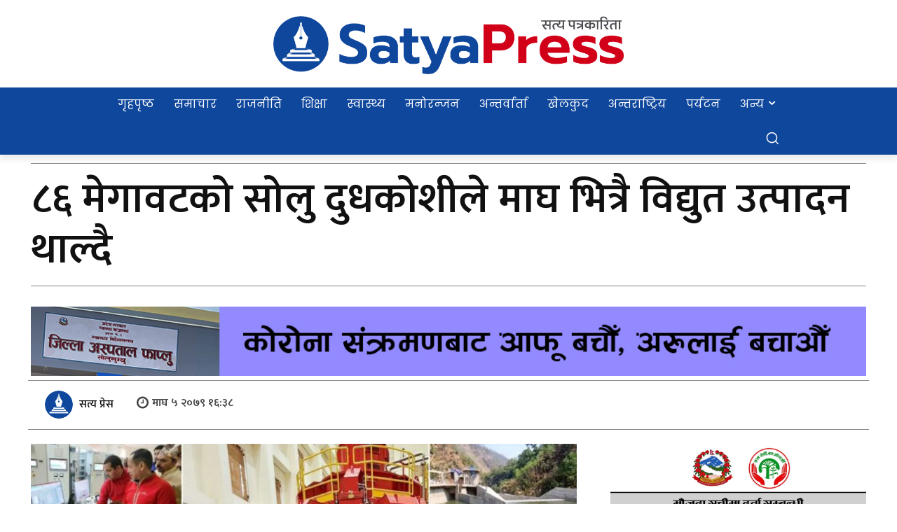

--- FILE ---
content_type: text/html; charset=UTF-8
request_url: https://www.satyapress.com/wp-admin/admin-ajax.php?td_theme_name=Newspaper&v=12.7.3
body_size: -579
content:
{"23409":43}